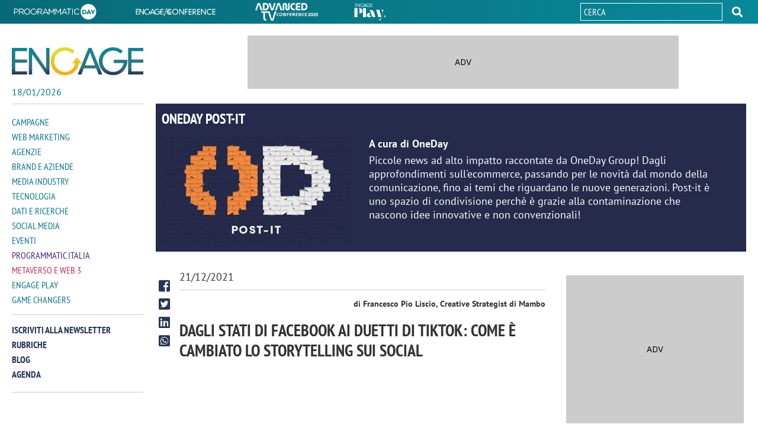

--- FILE ---
content_type: text/html; charset=utf-8
request_url: https://www.engage.it/rubrica/dagli-stati-di-facebook-ai-duetti-di-tiktok-come-e-cambiato-lo-storytelling-sui-social.aspx
body_size: 15500
content:


<!DOCTYPE html>
<html lang="it">
<head id="Head1"><meta charset="UTF-8" /><meta http-equiv="X-UA-Compatible" content="IE=edge" /><title>
    Dagli stati di Facebook ai duetti di TikTok: come è cambiato lo storytelling sui social
</title><link rel="shortcut icon" href="/media/favicon.ico" /><link rel="icon" href="/media/favicon/32x32.png" sizes="32x32" /><link rel="icon" href="/media/favicon/57x57.png" sizes="57x57" /><link rel="icon" href="/media/favicon/76x76.png" sizes="76x76" /><link rel="icon" href="/media/favicon/96x96.png" sizes="96x96" /><link rel="icon" href="/media/favicon/128x128.png" sizes="128x128" /><link rel="icon" href="/media/favicon/192x192.png" sizes="192x192" /><link rel="icon" href="/media/favicon/228x228.png" sizes="228x228" /><link rel="shortcut icon" sizes="196x196" href="/media/favicon/196x196.png" /><link rel="apple-touch-icon" href="/media/favicon/120x120.png" sizes="120x120" /><link rel="apple-touch-icon" href="/media/favicon/152x152.png" sizes="152x152" /><link rel="apple-touch-icon" href="/media/favicon/180x180.png" sizes="180x180" /><meta name="viewport" content="width=device-width, user-scalable=yes, initial-scale=1.0, minimum-scale=1.0" /><meta content="on" />

<script>var exclusionslot = "true";</script>
<!-- Google Tag Manager -->
<script>(function(w,d,s,l,i){w[l]=w[l]||[];w[l].push({'gtm.start':
    new Date().getTime(),event:'gtm.js'});var f=d.getElementsByTagName(s)[0],
    j=d.createElement(s),dl=l!='dataLayer'?'&l='+l:'';j.async=true;j.src=
    'https://www.googletagmanager.com/gtm.js?id='+i+dl;f.parentNode.insertBefore(j,f);
    })(window,document,'script','dataLayer', movingIdGTM);
</script>
<!-- End Google Tag Manager -->
    <!--open_h_noamp--><!-- Global site tag (gtag.js) - Google Analytics -->
<script async src="https://www.googletagmanager.com/gtag/js?id=UA-36653901-5"></script>
<script>
  window.dataLayer = window.dataLayer || [];
  function gtag(){dataLayer.push(arguments);}
  gtag('js', new Date());

  gtag('config', 'UA-36653901-5');
</script>
<style>div[id*=_320x50]{overflow: hidden;width:320px !important;height:50px;background:#ccc url(https://www.engage.it/media/adv.gif) no-repeat center center;position:relative;margin:0 auto}div[id*=mob_468x60]{overflow: hidden;width:468px !important;height:60px;background:#ccc url(https://www.engage.it/media/adv.gif) no-repeat center center;position:relative;margin:0 auto}div[id*=mob_300x250]{margin:0 auto;width:300px !important;height:250px;overflow: hidden;background:#ccc url(https://www.engage.it/media/adv.gif) no-repeat center center;position:relative}@media only screen and (min-width: 768px){div[id*=_320x50]{overflow: hidden;width:300px;height:auto;background:transparent;position:relative}.wrapper div[id*=mob_468x60]{height:auto}.wrapper div[id*=dsk_468x60]{overflow: hidden;width:468px !important;height:60px;background:#ccc url(https://www.engage.it/media/adv.gif) no-repeat center center;position:relative;margin:0 auto}div[id*=mob_300x250]{overflow: hidden;height:auto;background:transparent}div[id*=dsk_300x250]{overflow: hidden;margin:0 auto;width:300px !important;height:250px;background:#ccc url(https://www.engage.it/media/adv.gif) no-repeat center center;position:relative}div[id*=_728x90]{overflow: hidden;width:728px;height:90px;background:#ccc url(https://www.engage.it/media/adv.gif) no-repeat center center;position:relative}</style><!--close_h_noamp--><!--h_s_amp--><link href="/media/684.css" type="text/css" rel="STYLESHEET" /><link href="/media/686.css" type="text/css" rel="STYLESHEET" /><meta name="keywords" content="">
<meta name="description" content=" Nuove tecnologie, social network e tendenze vanno da sempre di pari passo. Nel corso degli anni &egrave; cambiato radicalmente il modo in cui utilizziamo i social network e condividiamo contenuti...">
<meta name="title" content="Dagli stati di Facebook ai duetti di TikTok: come è cambiato lo storytelling sui social">
<meta property="og:title"  content="Dagli stati di Facebook ai duetti di TikTok: come è cambiato lo storytelling sui social" /><meta property="og:description"  content=" Nuove tecnologie, social network e tendenze vanno da sempre di pari passo. Nel corso degli anni &egrave; cambiato radicalmente il modo in cui utilizziamo i social network e condividiamo contenuti..." /><meta property="og:type" content="website" /><link rel='canonical' href='https://www.engage.it/rubrica/dagli-stati-di-facebook-ai-duetti-di-tiktok-come-e-cambiato-lo-storytelling-sui-social.aspx' /><link rel="image_src" href="https://media.engage.it/2021/12/tiktok_breakitdown-rubraica-oneday_578025.jpg" /><meta property="og:image"  content="https://media.engage.it/2021/12/tiktok_breakitdown-rubraica-oneday_578025.jpg" /></head>
<body class="interne-sezione spalla-full">
    <!--open_bb_noamp--><div id='div-gpt-ad-engage_dsk_floorad'></div>
<div id='div-gpt-ad-engage_mob_interstitial_1x2'></div><!--close_bb_noamp--><!--bb_s_amp-->
    <form method="post" action="/rubrica/dagli-stati-di-facebook-ai-duetti-di-tiktok-come-e-cambiato-lo-storytelling-sui-social.aspx" id="Form1">
<div class="aspNetHidden">
<input type="hidden" name="__VIEWSTATE" id="__VIEWSTATE" value="/wEPDwULLTIwNDg2NzYzODZkZIJd3OQ4NwI8rnFr2SbjGgGB7YwO" />
</div>

<div>

</div>

      <section class="wrapper">

        <div class="top-header">
          <div class="width-cnt">
            <div id="Module_202819" class="m-topheader"><ul>
	<li><a href="https://eventi.engage.it/programmatic-day/default.aspx" target="_blank"><img alt="Programmatic" data-amp-height="30" data-amp-width="147" itemprop="image" src="/media/common/logo_programmatic-day.svg" /></a></li>
	<li><a href="https://eventi.engage.it/engage-conference/default.aspx" target="_blank"><img alt="Engage conference" data-amp-height="30" data-amp-width="147" itemprop="image" src="/media/common/logo_engage-conference.svg" /></a></li>
	<li><a href="https://eventi.engage.it/advanced-tv/default.aspx" target="_blank"><img alt="Engage Advanced TV" data-amp-height="30" data-amp-width="147" itemprop="image" src="/media/common/logo_advacend-tv.png" style="width: 106px; height: 30px;" /></a></li>
	<li class="Eplay"><a href="/engage-play/" target="_blank"><img alt="Engage Play" data-amp-height="30" data-amp-width="147" itemprop="image" src="/media/common/engageplay.svg" /></a></li>
</ul>
</div>
            <div id="Module_203440" class="m-searchdesktop">

        <div class="desktop-search">
              <div class="search">
                  <input  id="search-input-top" maxlength="50" type="text" placeholder="Cerca">
    
                        <button type="button" role="button"  id="search_btn-top"></button>
                    </div>
            </div>
    

<script type="text/javascript">

    document.addEventListener('DOMContentLoaded', function () {
        
        document.querySelector('#search_btn-top').addEventListener('click', SubmitSearchFormTop);
        document.querySelector("#search-input-top").addEventListener('keyup', onkeypressTop, false);
        document.querySelector("#search-input-top").addEventListener('keypress', onkeypressTop, false);

    });

    function onkeypressTop(e) {
        e.which = e.which || e.keyCode;
        if (e.which == 13) {
            event.preventDefault();
            event.returnValue = false;
            event.cancel = true;
            event.stopPropagation();
            SubmitSearchFormTop(event);
        }
    }

    function SubmitSearchFormTop(event) {
        event.stopPropagation();
        event.preventDefault();

        var re = /<\S[^><]*>/g,
            field = document.querySelector("#search-input-top"),
            value = field.value;
        var keyword = value.replace(re, "");
        var errMsg = 'Inserisci almeno 3 caratteri';

            if (keyword != '') {
                if (keyword.length < 3) {
                    alert(errMsg);
                    field.focus();
                    return false;
                } else {
                    top.location = '/ricerca.aspx?searchtext=' + encodeURIComponent(keyword);
                }
            }
            else {
                alert(errMsg);
                field.focus();
                return false;
            }
        }
</script></div>
          </div>
        </div>
        <div class="inner-wrapper">
              <aside class="site-header">
                <div class="width-cnt">

                    <div class="Engage">
                      <a href="/" title="ENGAGE">
                        <img src="/media/2/3862/logo-engage.jpg" alt="ENGAGE">          
                      </a>
                      <p id="curr-date">06/06/2025</p>
                    </div>
                    <button class="lines-button" type="button" role="button" aria-label="Toggle Navigation">
                      <div class="cnt-lines">
                        <span class="lines"></span>
                      </div>
                    </button> 
                    <div class="cnt-nav">
                      <div id="Module_203022" class="m-mainmenu"><ul class="main-nav"><li class="item-menu"><a class="main-item-menu" href="/campagne/">Campagne</a><ul class="sub-menu"><li class="back"><span>...</span></li><li class="main-item"><a href="/campagne/">Campagne</a></li><li><a href="/tag/spot/">Spot</a></li><li><a href="/tag/testimonial/">Testimonial</a></li><li><a href="/tag/display-advertising/">Display advertising</a></li><li><a href="/tag/native-advertising/">Native advertising</a></li><li><a href="/tag/pubblicita-offline/">Pubblicità offline</a></li><li><a href="/tag/video-advertising/">Video advertising</a></li><li><a href="/tag/promozioni/">Promozioni e BTL</a></li><li><a href="/tag/sponsorship/">Sponsorship</a></li><li><a href="/tag/branded-content/">Branded content</a></li><li><a href="/tag/performance-marketing/">Performance marketing</a></li><li><a href="/tag/influencer-marketing/">Influencer marketing</a></li></ul></li><li class="item-menu"><a class="main-item-menu" href="/web-marketing/">Web Marketing</a><ul class="sub-menu"><li class="back"><span>...</span></li><li class="main-item"><a href="/web-marketing/">Web Marketing</a></li><li><a href="/tag/brand-marketing/">Brand marketing</a></li><li><a href="/tag/buzz-marketing/">Buzz marketing</a></li><li><a href="/tag/content-marketing/">Content marketing</a></li><li><a href="/tag/seo/">SEO E SEM</a></li><li><a href="/tag/email-marketing/">Email marketing</a></li><li><a href="/tag/lead-generation/">Lead generation</a></li><li><a href="/tag/search-marketing/">Search marketing e advertising</a></li><li><a href="/tag/omnichannel-marketing/">Omnichannel marketing</a></li><li><a href="/tag/influencer-marketing/">Influencer marketing</a></li><li><a href="/tag/mobile-marketing/">Mobile marketing</a></li></ul></li><li class="item-menu"><a class="main-item-menu" href="/agenzie/">Agenzie</a><ul class="sub-menu"><li class="back"><span>...</span></li><li class="main-item"><a href="/agenzie/">Agenzie</a></li><li><a href="/tag/gare-pubblicita-e-media/">Gare pubblicità e media</a></li><li><a href="/tag/carriere/">Poltrone e carriere</a></li><li><a href="/tag/wpp/">WPP</a></li><li><a href="/tag/omnicom/">Omnicom</a></li><li><a href="/tag/dentsu/">Dentsu</a></li><li><a href="/tag/armando-testa/">Armando Testa</a></li><li><a href="/tag/ipg">IPG Interpublic</a></li><li><a href="/tag/publicis/">Publicis Groupe</a></li><li><a href="/tag/havas/">Havas Group</a></li><li><a href="/tag/agenzie-digital/">Agenzie digital</a></li></ul></li><li class="item-menu"><a class="main-item-menu" href="/brand-e-aziende/">Brand e Aziende</a><ul class="sub-menu"><li class="back"><span>...</span></li><li class="main-item"><a href="/brand-e-aziende/">Brand e Aziende</a></li><li><a href="/tag/gare-pubblicita-e-media/">Gare pubblicità e media</a></li><li><a href="/tag/carriere/">Poltrone e carriere</a></li><li><a href="/tag/largo-consumo/">Largo consumo</a></li><li><a href="/tag/automotive/">Automotive</a></li><li><a href="/tag/telecomunicazioni/">Telecomunicazioni</a></li><li><a href="/tag/moda/">Moda e abbigliamento</a></li><li><a href="/tag/arredamento/">Casa e arredamento</a></li><li><a href="/tag/ecommerce/">Ecommerce</a></li><li><a href="/tag/retail/">Retail</a></li><li><a href="/tag/startup/">Startup</a></li></ul></li><li class="item-menu"><a class="main-item-menu" href="/media-industry/">Media Industry</a><ul class="sub-menu"><li class="back"><span>...</span></li><li class="main-item"><a href="/media-industry/">Media Industry</a></li><li><a href="/tag/publitalia/">Mediaset (Publitalia)</a></li><li><a href="/tag/rai-pubblicita/">Rai (Pubblicità)</a></li><li><a href="/tag/sky-media/">Sky (Media)</a></li><li><a href="/tag/mediamond/">Mondadori (Mediamond)</a></li><li><a href="/tag/italiaonline/">Italiaonline</a></li><li><a href="/tag/google/">Google</a></li><li><a href="/tag/amazon/">Amazon</a></li><li><a href="/tag/online-media/">Online media</a></li><li><a href="/tag/radio/">Radio</a></li><li><a href="/tag/stampa/">Stampa</a></li><li><a href="/tag/ooh/">Affissioni e OOH</a></li><li><a href="/tag/podcast/">Podcast</a></li></ul></li><li class="item-menu"><a class="main-item-menu" href="/tecnologia/">Tecnologia</a><ul class="sub-menu"><li class="back"><span>...</span></li><li class="main-item"><a href="/tecnologia/">Tecnologia</a></li><li><a href="/tag/big-data/">Big data</a></li><li><a href="/tag/digital-transformation/">Digital transformation</a></li><li><a href="/tag/data-mining/">Data mining</a></li><li><a href="/tag/blockchain/">Blockchain</a></li><li><a href="/tag/chatbot/">Chatbot</a></li><li><a href="/tag/martech/">Martech</a></li><li><a href="/tag/intelligenza-artificiale/">Intelligenza artificiale</a></li><li><a href="/tag/proximity-marketing/">Proximity marketing</a></li><li><a href="/tag/smart-speaker/">Smart Speaker</a></li></ul></li><li class="item-menu"><a class="main-item-menu" href="/dati-e-ricerche/">Dati e ricerche</a><ul class="sub-menu"><li class="back"><span>...</span></li><li class="main-item"><a href="/dati-e-ricerche/">Dati e ricerche</a></li><li><a href="/tag/auditel/">Auditel</a></li><li><a href="/tag/audiweb/">Audiweb</a></li><li><a href="/tag/nielsen/">Nielsen</a></li><li><a href="/tag/FCP/">FCP</a></li><li><a href="/tag/FCP-Assointernet/">FCP-Assointernet</a></li><li><a href="/tag/comscore/">Comscore</a></li><li><a href="/tag/polimi/">Osservatorio Polimi</a></li></ul></li><li class="item-menu"><a class="main-item-menu" href="/social-media/">Social media</a><ul class="sub-menu"><li class="back"><span>...</span></li><li class="main-item"><a href="/social-media/">Social media</a></li><li><a href="/tag/facebook/">Facebook</a></li><li><a href="/tag/instagram/">Instagram</a></li><li><a href="/tag/linkedin/">Linkedin</a></li><li><a href="/tag/snapchat/">Snapchat</a></li><li><a href="/tag/twitter/">Twitter</a></li><li><a href="/tag/youtube/">Youtube</a></li><li><a href="/tag/tiktok/">TikTok</a></li><li><a href="/tag/pinterest/">Pinterest</a></li></ul></li><li class="item-menu"><a class="main-item-menu" href="/eventi/">Eventi</a><ul class="sub-menu"><li class="back"><span>...</span></li><li class="main-item"><a href="/eventi/">Eventi</a></li><li><a href="/tag/programmatic-day/">Programmatic Day</a></li><li><a href="/tag/engage-conference/">Engage Conference</a></li><li><a href="/tag/if-italians-festival/">IF! Italians Festival</a></li><li><a href="/tag/cannes-lions/">Cannes Lions</a></li><li><a href="/tag/iab-forum/">IAB forum</a></li><li><a href="/tag/netcomm-forum/">Netcomm Forum</a></li><li><a href="/tag/eventi-marketing/">Eventi marketing e comunicazione</a></li></ul></li><li class="item-menu"><a class="main-item-menu programmatic" href="/programmatic-italia/">Programmatic Italia</a><ul class="sub-menu programmatic"><li class="back"><span>...</span></li><li class="main-item"><a href="/programmatic-italia/">Programmatic Italia</a></li><li><a href="/tag/programmatic-advertising/">Programmatic advertising</a></li><li><a href="/tag/attribution/">Attribution model</a></li><li><a href="/tag/dsp/">DSP</a></li><li><a href="/tag/real-time-bidding/">Real time bidding</a></li><li><a href="/tag/ssp/">SSP</a></li><li><a href="/tag/dmp/">DMP</a></li><li><a href="/tag/dooh/">DOOH</a></li><li><a href="/tag/programmatic-audio/">Programmatic Audio</a></li><li><a href="/tag/addressable-tv/">Addressable tv</a></li></ul></li><li class="item-menu"><a class="main-item-menu metaverso" href="/metaverso-e-web-3/">Metaverso e Web 3</a><ul class="sub-menu metaverso"><li class="back"><span>...</span></li><li class="main-item"><a href="/metaverso-e-web-3/">Metaverso e Web 3</a></li><li><a href="/tag/metaverso/">Metaverso</a></li><li><a href="/tag/realta-aumentata/">Realtà virtuale e aumentata</a></li><li><a href="/tag/nft-e-blockchain/">Blockchain e NFT</a></li></ul></li><li class="item-menu"><a class="main-item-menu" href="/engage-play/">Engage Play</a><ul class="sub-menu"><li class="back"><span>...</span></li><li class="main-item"><a href="/engage-play/">Engage Play</a></li><li><a href="/engage-play/discover.aspx">Discover</a></li><li><a href="/engage-play/behind-the-screens.aspx">Behind The Screens</a></li><li><a href="/engage-play/one-to-one.aspx">One To One</a></li><li><a href="/engage-play/stories.aspx">Stories</a></li><li><a href="/engage-play/engage-spot-parade.aspx">Engage Spot Parade</a></li><li><a href="/engage-play/digital-rooms.aspx">Digital Rooms</a></li><li><a href="/engage-play/talks.aspx">Talks</a></li><li><a href="/engage-play/programmatic-day.aspx">Programmatic Day</a></li><li><a href="/engage-play/advanced-tv.aspx">Advanced TV</a></li><li><a href="/engage-play/spotlight.aspx">Spotlight</a></li><li><a href="/engage-play/netcomm-forum.aspx">Netcomm Forum</a></li><li><a href="/engage-play/tutte-le-puntate-di-engage-spotlight.aspx">Tutte le puntate di Engage Spotlight</a></li><li><a href="/engage-play/mint-eyes-on.aspx">MINT Eyes On</a></li><li><a href="/engage-play/aivolution.aspx">AIVolution</a></li></ul></li><li class="item-menu"><a class="main-item-menu" href="/game-changers/">Game Changers</a><ul class="sub-menu"><li class="back"><span>...</span></li><li class="main-item"><a href="/game-changers/">Game Changers</a></li><li><a href="/game-changers/amazon-ads.aspx">Amazon ads</a></li><li><a href="/game-changers/jeep-e-amazon-ads.aspx">Jeep e Amazon ads</a></li></ul></li></ul><ul class="secondary-nav"><li><a href="/newsletter.aspx">Iscriviti alla newsletter</a></li><li><a href="/rubriche.aspx">Rubriche</a></li><li><a href="/blog.aspx">Blog</a></li><li><a href="/agenda.aspx">Agenda</a></li></ul>
</div>               
                    </div>
                      
                      <div class="top-search">
                        <div id="Module_203031" class="m-search">

        
    
<button type="button" role="button" class="btn-search"  on="tap:AMP.setState({ statusSearch: statusSearch == 'open' ? 'close' : 'open'})" ></button>
<div class="search">
    <input class="search-box"  id="search-input" maxlength="50" type="text" placeholder="Cerca">
    <button type="button" id="search_btn"></button>
</div>

<script type="text/javascript">

    document.addEventListener('DOMContentLoaded', function () {

        document.querySelector('.btn-search').addEventListener('click', function () {
            document.querySelector('.top-search .search').toggle();
        });

        document.querySelector('#search_btn').addEventListener('click', SubmitSearchForm);
        document.querySelector("#search-input").addEventListener('keyup', onkeypress, false);
        document.querySelector("#search-input").addEventListener('keypress', onkeypress, false);

    });

    function onkeypress(e) {
        e.which = e.which || e.keyCode;
        if (e.which == 13) {
            event.preventDefault();
            event.returnValue = false;
            event.cancel = true;
            event.stopPropagation();
            SubmitSearchForm(event);
        }
    }

    function SubmitSearchForm(event) {
        event.stopPropagation();
        event.preventDefault();

        var re = /<\S[^><]*>/g,
            field = document.querySelector("#search-input"),
            value = field.value;
        var keyword = value.replace(re, "");
        var errMsg = 'Inserisci almeno 3 caratteri';

            if (keyword != '') {
                if (keyword.length < 3) {
                    alert(errMsg);
                    field.focus();
                    return false;
                } else {
                    top.location = '/ricerca.aspx?searchtext=' + encodeURIComponent(keyword);
                }
            }
            else {
                alert(errMsg);
                field.focus();
                return false;
            }
        }
</script></div>
                      </div>
                      <div class="nl">
                        <div id="Module_203032" class="m-newsletter"></div>
                      </div>         
                </div>

              </aside>

            

              <main>

                  <div class="cnt-banner-top">
                   <div id="Module_203035" class="m-bannertop"><div class="m-bannertop">
<div id="div-gpt-ad-engage_leaderboard_dsk_728x90_atf"></div>

<div id="div-gpt-ad-engage_mob_320x50_top"></div>
</div>
</div>  
                  </div> 

                  <div id="Module_203026" class="m-main">



<div id="main_203026_203026_divLayout" class="table-modulo"><div class="row-module"><div class="cell-module mw-1column" id="cell_78992_0_0" style="width:100.00%"><div class="modulo" id="Module_202792">

<section class="cnt-section top-page-section rubrica-top rubrica">
    <article class="top-page">
        <h3 class="rubrica-name">OneDay Post-it</h3>
        <div class="cnt-img-rubrica"><img id="ma599f00e8bc546c08166f4b40b4b1142_imgRubrica" src="https://media.engage.it/2023/8/oneday-post--it-_thumb_774129.png" /></div>
        <div class="text-rubrica">
            <h6 class="rubrica-author">A cura di OneDay</h6>
            <p>Piccole news ad alto impatto raccontate da OneDay Group! Dagli approfondimenti sull&#39;ecommerce, passando per le novit&agrave; dal mondo della comunicazione, fino ai temi che riguardano le nuove generazioni. Post-it &egrave; uno spazio di condivisione perch&egrave; &egrave; grazie alla contaminazione che nascono idee innovative e non convenzionali!</p>
        </div>

    </article>
</section>
<div class="cnt-content-collection">

    <div class="main-site-section">

        <section class="cnt-section cnt-article">
                <ul class="social-share" id="social-share">
                <li><a href="#" class="facebook" id="fbshare"><span>facebook</span></a></li>
                <li><a href="#" class="twitter" id="twshare"><span>twitter</span></a></li>
                <li><a href="#" class="linkedin" id="inshare"><span>linkedin</span></a></li>
                <li><a href="#" class="wa" id="washare"><span>whatsapp</span></a></li>
                </ul>
            <div class="row-category">
                            <div class="date">21/12/2021</div>
                          </div>
                          <div class="row-author">
                            <div id="ma599f00e8bc546c08166f4b40b4b1142_pnlAttribute" class="sponsored">

</div>
                            <div class="author">di Francesco Pio Liscio, Creative Strategist di Mambo</div>
                          </div>
                          <h1>Dagli stati di Facebook ai duetti di TikTok: come è cambiato lo storytelling sui social</h1>
                          <div class="summary">
                            <p></p>
                          </div>
                          <div id="ma599f00e8bc546c08166f4b40b4b1142_pnlMainImg" class="cnt-img">
	
                            <img src="https://media.engage.it/2021/12/tiktok_breakitdown-rubraica-oneday_578025.jpg" id="ma599f00e8bc546c08166f4b40b4b1142_imgMain" class="main-img" alt="tiktok_breakitdown-rubraica-OneDay.jpg" loading="lazy" data-amp-width="730" data-amp-height="411" />
                            <p class="meta-img"></p>
                          
</div>
            
                    <script id="speakup-player-script" src="https://cdn.speakup.ai/loader.speakup.min.js" async></script>
                    <div id="speakup-player"></div>

                          <div class="txt-article">
                                                          
                

                    
                    
                            <p><p>Nuove tecnologie, social network e tendenze vanno da sempre di pari passo. Nel corso degli anni &egrave; cambiato radicalmente il modo in cui utilizziamo i social network e condividiamo contenuti online. <strong>Dagli stati di Facebook ai duetti di TikTok</strong>, com&#39;&egrave; avvenuta questa evoluzione?</p>

<p>Il viaggio nella narrazione social delle nostre vite inizia <strong>nel 2004 con Facebook</strong>. La piattaforma social di Zuckerberg, prima di essere la pi&ugrave; conosciuta ed utilizzata del mondo, era molto semplice e con poche funzionalit&agrave;. Aggiornavamo i nostri amici principalmente attraverso la condivisione di stati. Su questa scia, <strong>nel 2006 nasce Twitter</strong> con l&rsquo;intenzione di permettere agli utenti di condividere messaggi in soli 140 caratteri (oggi 280), gli stessi degli sms.</p>

<p><img alt="" src="https://media.engage.it/2021/12/image-_thumb_577994.png" /></p>

<p>Poi l&#39;arrivo di smartphone con telecamere pi&ugrave; performanti e connessioni internet pi&ugrave; veloci ci hanno abituati a raccontare le nostre esperienze principalmente tramite le foto, soprattutto con <strong>l&rsquo;esplosione di Instagram</strong>, il primo social nato esclusivamente per la condivisione di foto. I video infatti arrivarono solo nel 2013.</p>

<p>Un cambio radicale nella narrazione social avviene con <strong>Snapchat</strong>, la prima applicazione per pubblicare foto e video di pochi secondi che possono essere visualizzati per un massimo di 24 ore. Questo canale &egrave; stato quindi il primo a lanciare i contenuti effimeri, quelli che poi si sono diffusi a macchia d&#39;olio nelle altre applicazioni. Da questo momento in poi, grazie allo sviluppo tecnologico degli smartphone e all&#39;avvento delle <strong>Instagram Stories</strong>, ci siamo trasformati sempre di pi&ugrave; in veri e propri reporter della nostra vita, condividendo contenuti in real time.</p>

<p>Nonostante il grande successo riscosso da YouTube in quegli anni, la produzione di un video non era (e forse non &egrave; tuttora) alla portata di tutti. I dati pi&ugrave; recenti&nbsp; dimostrano che gli utenti di YouTube, rispetto a quelli di altre piattaforme, sono quelli che guardano di pi&ugrave;, ma producono meno.</p>

<p><img alt="" src="https://media.engage.it/2021/12/oneday-platform-_thumb_578007.png" /></p>

<p><strong>Lo switch di questa tendenza &egrave; avvenuto con TikTok</strong>: l&#39;app che ha reso l&#39;editing video a portata di tutti. Oggi tutti siamo <strong>content creator</strong>, chi per diletto, chi per professione.</p>

<p>I social e le piattaforme di intrattenimento cambiano col passare degli anni, ma c&#39;&egrave; una certezza: nell&#39;ultimo decennio il video &egrave; infatti diventato uno tra i metodi pi&ugrave; utilizzati per la comunicazione. Perch&eacute; preferiamo guardare video? Perch&eacute; ci raccontano una storia. La narrazione per immagini ci coinvolge immediatamente.</p>

<p>Nel 2020, <strong><a href="https://invideo.io/blog/video-marketing-statistics/" target="_blank">l&rsquo;</a><a href="https://invideo.io/blog/video-marketing-statistics/" target="_blank">83%</a><a href="https://invideo.io/blog/video-marketing-statistics/" target="_blank"> degli utenti di internet ha visto contenuti digitali</a></strong>. Questo numero cresce di anno in anno.</p>

<p><img alt="" src="https://media.engage.it/2021/12/oneday-tendenza-_thumb_578013.png" /></p>

<p>Se analizziamo i dati di permanenza degli utenti sui social e sulle piattaforme di intrattenimento, emerge che sono di gran lunga superiori a quelli di alcuni anni fa e che a primeggiare solo le piattaforme dedicate ai video: TikTok, Twitch, Youtube.</p>

<p><strong>TikTok</strong> ha un <strong>tempo di permanenza medio di 75 minuti</strong> in Italia e l&rsquo;app viene aperta in media 14 volte al giorno. L&#39;obiettivo infatti &egrave; quello di rendere TikTok sempre di pi&ugrave; un&#39;app di intrattenimento e non un social network. Questo spiega perch&eacute; ci sia un chat molto semplice e un editor video super avanzato: con un tap ti permette di sincronizzare i video con la musica, eliminare il rumore di fondo, migliorare la qualit&agrave; della luce. Inoltre, recentemente sono stati aggiunti i video da 3 minuti e prossimamente arriveranno fino a 5 minuti.</p>

<p>Nonostante questa recente evoluzione, <strong>TikTok ha alimentato ulteriormente il fenomeno dei video brevi</strong>: sono sempre pi&ugrave; fruiti dalle persone (+100% anno su anno) e stanno suscitando un&#39;attenzione sempre maggiore da parte dei brand. Questa &egrave; anche la strada che sta intraprendendo Instagram con i Reels. Per questo diventa sempre pi&ugrave; difficile catturare l&#39;attenzione di chi si trova davanti allo schermo dello smartphone, in particolare le Nuove Generazioni.</p>

<p>Il nostro viaggio per ora si ferma qui, in un&#39;era in cui parliamo con il linguaggio dei trend, balliamo e ascoltiamo le canzoni delle challenge e ci raccontiamo in video e storie di pochi secondi.</p>

<p>Eppure, c&#39;&egrave; ancora un dato significativo da prendere in considerazione: nonostante la pandemia e i lockdown, <strong>il tempo medio speso sui social nel 2021 &egrave; di 142 minuti, lo stesso del 2018</strong>.</p>

<p><img alt="" src="https://media.engage.it/2021/12/social-media-oneday-_thumb_578019.png" /></p>

<p>Forse gli utenti cercano gi&agrave; qualcosa di diverso? Infatti, c&#39;&egrave; chi sta lavorando a <strong>un nuovo mondo connesso e condiviso</strong>,<b> </b><strong>il metaverso</strong>.&nbsp;Come comunicheremo nel metaverso? Ben presto lo scopriremo.</p></p>
                    
                
                        
                        
                        
                            <section class="cnt-section">
                                <div class="adv-468 adv">
                                    
                                </div>
                            </section>
                        
                
                            
            
                          </div>
                              
                        

                
            </section>
        </div>
    <aside class="site-aside">
    
                            <div class="cnt-section adv-300 adv">
                                <div id="div-gpt-ad-engage_res_dsk_300x250_atf"></div>
                            </div>
    
     
             <section class="cnt-section aside-related-article aside-module rubrica">
                              <div class="section-title">
                                
                            ALTRi ARTICOLI di<br>OneDay Post-it
                              </div>
                              <ul>

              
                         <li>
                            <!--div class="cnt-img">
                                <a id="ma599f00e8bc546c08166f4b40b4b1142_repItems_hlImg_0" href="/rubrica/i-balletti-stanno-tornando-o-forse-non-se-ne-sono-mai-andati.aspx"><img id="ma599f00e8bc546c08166f4b40b4b1142_repItems_img_0" alt="" title="" src="https://media.engage.it/2023/10/tiktok-balletti_800291.jpg" alt="TikTok-balletti.jpg" /></a>
                            </div-->     
                                  <div class="date">27/10/2023</div>
                                  <a id="ma599f00e8bc546c08166f4b40b4b1142_repItems_hlTitle_0" href="/rubrica/i-balletti-stanno-tornando-o-forse-non-se-ne-sono-mai-andati.aspx">I balletti stanno tornando, o forse non se ne sono mai andati</a>
                        </li>                          
                         
                         <li>
                            <!--div class="cnt-img">
                                <a id="ma599f00e8bc546c08166f4b40b4b1142_repItems_hlImg_1" href="/rubrica/addio-al-diario-scolastico-o-forse-no-nellera-della-scuola-digitale-gli-studenti-italiani-non-rinunciano-alle-agende-tradizionali.aspx"><img id="ma599f00e8bc546c08166f4b40b4b1142_repItems_img_1" alt="" title="" src="https://media.engage.it/2023/8/shooting-diario_774440.jpg" alt="Shooting-Diario.jpg" /></a>
                            </div-->     
                                  <div class="date">02/08/2023</div>
                                  <a id="ma599f00e8bc546c08166f4b40b4b1142_repItems_hlTitle_1" href="/rubrica/addio-al-diario-scolastico-o-forse-no-nellera-della-scuola-digitale-gli-studenti-italiani-non-rinunciano-alle-agende-tradizionali.aspx">Addio al diario scolastico, o forse no? Nell’era della scuola digitale gli studenti italiani non rinunciano alle agende tradizionali</a>
                        </li>                          
                         
                         <li>
                            <!--div class="cnt-img">
                                <a id="ma599f00e8bc546c08166f4b40b4b1142_repItems_hlImg_2" href="/rubrica/quando-i-team-member-diventano-ambassador-il-ruolo-dell-internal-branding-nell-employer-branding.aspx"><img id="ma599f00e8bc546c08166f4b40b4b1142_repItems_img_2" alt="" title="" src="https://media.engage.it/2023/7/mini-tea_769746.jpg" alt="Mini-Tea.jpg" /></a>
                            </div-->     
                                  <div class="date">20/07/2023</div>
                                  <a id="ma599f00e8bc546c08166f4b40b4b1142_repItems_hlTitle_2" href="/rubrica/quando-i-team-member-diventano-ambassador-il-ruolo-dell-internal-branding-nell-employer-branding.aspx">Quando i team member diventano ambassador: Il ruolo dell'internal branding nell'employer branding</a>
                        </li>                          
                         
                         <li>
                            <!--div class="cnt-img">
                                <a id="ma599f00e8bc546c08166f4b40b4b1142_repItems_hlImg_3" href="/rubrica/il-mercato--urban--e-la-sfida-dell-autenticita-per-i-brand.aspx"><img id="ma599f00e8bc546c08166f4b40b4b1142_repItems_img_3" alt="" title="" src="https://media.engage.it/2023/6/culture-boutique-hip-hop-culture-_thumb_752868.png" alt="Culture Boutique-Hip-Hop-Culture.png" /></a>
                            </div-->     
                                  <div class="date">01/06/2023</div>
                                  <a id="ma599f00e8bc546c08166f4b40b4b1142_repItems_hlTitle_3" href="/rubrica/il-mercato--urban--e-la-sfida-dell-autenticita-per-i-brand.aspx">Il mercato 'Urban' e la sfida dell'Autenticità per i brand</a>
                        </li>                          
                         
                         <li>
                            <!--div class="cnt-img">
                                <a id="ma599f00e8bc546c08166f4b40b4b1142_repItems_hlImg_4" href="/rubrica/short-content-is-the-king.aspx"><img id="ma599f00e8bc546c08166f4b40b4b1142_repItems_img_4" alt="" title="" src="https://media.engage.it/2023/5/together_postitod_741123.jpg" alt="Together_PostitOD.jpg" /></a>
                            </div-->     
                                  <div class="date">05/05/2023</div>
                                  <a id="ma599f00e8bc546c08166f4b40b4b1142_repItems_hlTitle_4" href="/rubrica/short-content-is-the-king.aspx">(Short) content is the king</a>
                        </li>                          
                         
                         <li>
                            <!--div class="cnt-img">
                                <a id="ma599f00e8bc546c08166f4b40b4b1142_repItems_hlImg_5" href="/rubrica/le-sfide-di-una-redazione-moderna-tra-intelligenze-umane-e-artificiali.aspx"><img id="ma599f00e8bc546c08166f4b40b4b1142_repItems_img_5" alt="" title="" src="https://media.engage.it/2023/4/redazione_moderna_732157.jpg" alt="Redazione_moderna.jpg" /></a>
                            </div-->     
                                  <div class="date">05/04/2023</div>
                                  <a id="ma599f00e8bc546c08166f4b40b4b1142_repItems_hlTitle_5" href="/rubrica/le-sfide-di-una-redazione-moderna-tra-intelligenze-umane-e-artificiali.aspx">Le sfide di una redazione moderna, tra intelligenze umane e artificiali</a>
                        </li>                          
                         
                         <li>
                            <!--div class="cnt-img">
                                <a id="ma599f00e8bc546c08166f4b40b4b1142_repItems_hlImg_6" href="/rubrica/marketing-e-ecommerce-4-1-aspetti-da-tenere-a-mente-nel-2023.aspx"><img id="ma599f00e8bc546c08166f4b40b4b1142_repItems_img_6" alt="" title="" src="https://media.engage.it/2023/3/glint-intelligenza-artificiale_719509.jpg" alt="glint-intelligenza-artificiale.jpg" /></a>
                            </div-->     
                                  <div class="date">03/03/2023</div>
                                  <a id="ma599f00e8bc546c08166f4b40b4b1142_repItems_hlTitle_6" href="/rubrica/marketing-e-ecommerce-4-1-aspetti-da-tenere-a-mente-nel-2023.aspx">Marketing e ecommerce: 4 (+1) aspetti da tenere a mente nel 2023</a>
                        </li>                          
                         
                         <li>
                            <!--div class="cnt-img">
                                <a id="ma599f00e8bc546c08166f4b40b4b1142_repItems_hlImg_7" href="/rubrica/amio-troppo-noi-meglio-relatable-che-perfetto-.aspx"><img id="ma599f00e8bc546c08166f4b40b4b1142_repItems_img_7" alt="" title="" src="https://media.engage.it/2023/1/mambo_704992.jpg" alt="MAMBO.jpg" /></a>
                            </div-->     
                                  <div class="date">27/01/2023</div>
                                  <a id="ma599f00e8bc546c08166f4b40b4b1142_repItems_hlTitle_7" href="/rubrica/amio-troppo-noi-meglio-relatable-che-perfetto-.aspx">“Amio troppo noi”: meglio relatable che perfetto</a>
                        </li>                          
                         
                         <li>
                            <!--div class="cnt-img">
                                <a id="ma599f00e8bc546c08166f4b40b4b1142_repItems_hlImg_8" href="/rubrica/un-nuovo-modo-di-fare-impresa-ecco-business-builder-di-oneday.aspx"><img id="ma599f00e8bc546c08166f4b40b4b1142_repItems_img_8" alt="" title="" src="https://media.engage.it/2022/12/business-builder-oneday-_thumb_694277.png" alt="Business-Builder-OneDay.png" /></a>
                            </div-->     
                                  <div class="date">15/12/2022</div>
                                  <a id="ma599f00e8bc546c08166f4b40b4b1142_repItems_hlTitle_8" href="/rubrica/un-nuovo-modo-di-fare-impresa-ecco-business-builder-di-oneday.aspx">Un nuovo modo di fare impresa: da OneDay Business Builder l’aiuto agli imprenditori che vogliono innovarsi e rinnovarsi</a>
                        </li>                          
                         
                         <li>
                            <!--div class="cnt-img">
                                <a id="ma599f00e8bc546c08166f4b40b4b1142_repItems_hlImg_9" href="/rubrica/content-hungry-il-fenomeno-della-fame-di-contenuti.aspx"><img id="ma599f00e8bc546c08166f4b40b4b1142_repItems_img_9" alt="" title="" src="https://media.engage.it/2022/11/rubrica-chefincamicia_679979.jpg" alt="rubrica-chefincamicia.jpg" /></a>
                            </div-->     
                                  <div class="date">04/11/2022</div>
                                  <a id="ma599f00e8bc546c08166f4b40b4b1142_repItems_hlTitle_9" href="/rubrica/content-hungry-il-fenomeno-della-fame-di-contenuti.aspx">Content hungry: il fenomeno della fame di contenuti</a>
                        </li>                          
                         
                         <li>
                            <!--div class="cnt-img">
                                <a id="ma599f00e8bc546c08166f4b40b4b1142_repItems_hlImg_10" href="/rubrica/pensavo-fosse-un-evento-e-invece-era-anche-un-contenuto.aspx"><img id="ma599f00e8bc546c08166f4b40b4b1142_repItems_img_10" alt="" title="" src="https://media.engage.it/2022/9/oneday-post--it_664956-_thumb_665023.png" alt="oneday-post--it_664956.png" /></a>
                            </div-->     
                                  <div class="date">23/09/2022</div>
                                  <a id="ma599f00e8bc546c08166f4b40b4b1142_repItems_hlTitle_10" href="/rubrica/pensavo-fosse-un-evento-e-invece-era-anche-un-contenuto.aspx">Pensavo fosse un evento e invece era (anche) un contenuto</a>
                        </li>                          
                         
                         <li>
                            <!--div class="cnt-img">
                                <a id="ma599f00e8bc546c08166f4b40b4b1142_repItems_hlImg_11" href="/rubrica/come-customizzare-il-tuo-online-store-su-shopify.aspx"><img id="ma599f00e8bc546c08166f4b40b4b1142_repItems_img_11" alt="" title="" src="https://media.engage.it/2022/8/ecommerce-shopify_653276.jpg" alt="ecommerce-shopify.jpg" /></a>
                            </div-->     
                                  <div class="date">01/08/2022</div>
                                  <a id="ma599f00e8bc546c08166f4b40b4b1142_repItems_hlTitle_11" href="/rubrica/come-customizzare-il-tuo-online-store-su-shopify.aspx">Come customizzare il tuo online store su Shopify</a>
                        </li>                          
                         
                         <li>
                            <!--div class="cnt-img">
                                <a id="ma599f00e8bc546c08166f4b40b4b1142_repItems_hlImg_12" href="/rubrica/come-la-pandemia-ha-cambiato-il-modo-di-socializzare-di-noi-zedders.aspx"><img id="ma599f00e8bc546c08166f4b40b4b1142_repItems_img_12" alt="" title="" src="https://media.engage.it/2022/7/scuola_pandemia_648285.jpg" alt="scuola_pandemia.jpg" /></a>
                            </div-->     
                                  <div class="date">18/07/2022</div>
                                  <a id="ma599f00e8bc546c08166f4b40b4b1142_repItems_hlTitle_12" href="/rubrica/come-la-pandemia-ha-cambiato-il-modo-di-socializzare-di-noi-zedders.aspx">Come la pandemia ha cambiato il modo di socializzare di noi Zedders</a>
                        </li>                          
                         
                         <li>
                            <!--div class="cnt-img">
                                <a id="ma599f00e8bc546c08166f4b40b4b1142_repItems_hlImg_13" href="/rubrica/quando-la-comunicazione-data-driven-e-molto-piu-human.aspx"><img id="ma599f00e8bc546c08166f4b40b4b1142_repItems_img_13" alt="" title="" src="https://media.engage.it/2022/6/foto-rubrica-post--it_636932.jpg" alt="Foto Rubrica Post- it.jpg" /></a>
                            </div-->     
                                  <div class="date">17/06/2022</div>
                                  <a id="ma599f00e8bc546c08166f4b40b4b1142_repItems_hlTitle_13" href="/rubrica/quando-la-comunicazione-data-driven-e-molto-piu-human.aspx">Quando la comunicazione Data Driven è molto più human</a>
                        </li>                          
                         
                         <li>
                            <!--div class="cnt-img">
                                <a id="ma599f00e8bc546c08166f4b40b4b1142_repItems_hlImg_14" href="/rubrica/glocial-perche-comunicare-sui-social-in-modo-local.aspx"><img id="ma599f00e8bc546c08166f4b40b4b1142_repItems_img_14" alt="" title="" src="https://media.engage.it/2022/5/glocial_625517.jpg" alt="glocial.jpg" /></a>
                            </div-->     
                                  <div class="date">13/05/2022</div>
                                  <a id="ma599f00e8bc546c08166f4b40b4b1142_repItems_hlTitle_14" href="/rubrica/glocial-perche-comunicare-sui-social-in-modo-local.aspx">Glocial: perché comunicare sui social in modo local</a>
                        </li>                          
                         
                         <li>
                            <!--div class="cnt-img">
                                <a id="ma599f00e8bc546c08166f4b40b4b1142_repItems_hlImg_15" href="/rubrica/4-step-utili-per-scegliere-il-giusto-ecommerce-business-partner.aspx"><img id="ma599f00e8bc546c08166f4b40b4b1142_repItems_img_15" alt="" title="" src="https://media.engage.it/2022/4/copertina-engage_615828.jpg" alt="copertina engage.jpg" /></a>
                            </div-->     
                                  <div class="date">15/04/2022</div>
                                  <a id="ma599f00e8bc546c08166f4b40b4b1142_repItems_hlTitle_15" href="/rubrica/4-step-utili-per-scegliere-il-giusto-ecommerce-business-partner.aspx">4 step utili per scegliere il giusto ecommerce business partner</a>
                        </li>                          
                         
                         <li>
                            <!--div class="cnt-img">
                                <a id="ma599f00e8bc546c08166f4b40b4b1142_repItems_hlImg_16" href="/rubrica/fake-streetwear-la-democratizzazione-del-fashion.aspx"><img id="ma599f00e8bc546c08166f4b40b4b1142_repItems_img_16" alt="" title="" src="https://media.engage.it/2022/3/oneday_605344.jpg" alt="oneday.jpg" /></a>
                            </div-->     
                                  <div class="date">17/03/2022</div>
                                  <a id="ma599f00e8bc546c08166f4b40b4b1142_repItems_hlTitle_16" href="/rubrica/fake-streetwear-la-democratizzazione-del-fashion.aspx">Fake Streetwear: la democratizzazione del fashion?</a>
                        </li>                          
                         
                         <li>
                            <!--div class="cnt-img">
                                <a id="ma599f00e8bc546c08166f4b40b4b1142_repItems_hlImg_17" href="/rubrica/levoluzione-delle-community-nel-metaverso-e-la-ricerca-di-nuovi-stimoli-esperienziali.aspx"><img id="ma599f00e8bc546c08166f4b40b4b1142_repItems_img_17" alt="" title="" src="https://media.engage.it/2022/2/metaverso-nike-vans-hyundai_595069.jpg" alt="Metaverso-Nike-Vans-Hyundai.jpg" /></a>
                            </div-->     
                                  <div class="date">16/02/2022</div>
                                  <a id="ma599f00e8bc546c08166f4b40b4b1142_repItems_hlTitle_17" href="/rubrica/levoluzione-delle-community-nel-metaverso-e-la-ricerca-di-nuovi-stimoli-esperienziali.aspx">L’evoluzione delle community nel Metaverso e la ricerca di nuovi stimoli esperienziali</a>
                        </li>                          
                         
                         <li>
                            <!--div class="cnt-img">
                                <a id="ma599f00e8bc546c08166f4b40b4b1142_repItems_hlImg_18" href="/rubrica/una-televisione-a-misura-di-newgen-come-cambiano-le-regole-e-i-costi-delle-produzioni-tv.aspx"><img id="ma599f00e8bc546c08166f4b40b4b1142_repItems_img_18" alt="" title="" src="https://media.engage.it/2022/1/super-house-set_584661.jpg" alt="Super-House-set.jpg" /></a>
                            </div-->     
                                  <div class="date">20/01/2022</div>
                                  <a id="ma599f00e8bc546c08166f4b40b4b1142_repItems_hlTitle_18" href="/rubrica/una-televisione-a-misura-di-newgen-come-cambiano-le-regole-e-i-costi-delle-produzioni-tv.aspx">Una televisione a misura di NewGen: come cambiano le regole e i costi delle produzioni tv</a>
                        </li>                          
                         
                         <li>
                            <!--div class="cnt-img">
                                <a id="ma599f00e8bc546c08166f4b40b4b1142_repItems_hlImg_19" href="/rubrica/direct-email-marketing-in-4-step-best-practices-per-aumentare-le-conversioni.aspx"><img id="ma599f00e8bc546c08166f4b40b4b1142_repItems_img_19" alt="" title="" src="https://media.engage.it/2021/11/glint-email_567915.jpg" alt="glint-email.jpg" /></a>
                            </div-->     
                                  <div class="date">25/11/2021</div>
                                  <a id="ma599f00e8bc546c08166f4b40b4b1142_repItems_hlTitle_19" href="/rubrica/direct-email-marketing-in-4-step-best-practices-per-aumentare-le-conversioni.aspx">Direct Email Marketing in 4 step: best practices per aumentare le conversioni</a>
                        </li>                          
                    </ul>
             <div class="section-footer">
                                
                            <a id="ma599f00e8bc546c08166f4b40b4b1142_repItems_hlViewAll" href="/rubricadetail/newz.aspx">Vedi tutti</a>
                              </div>
             </section>
        </aside>
</div>
          
<script type="text/javascript">
    var shareUrl = "https://www.engage.it/rubrica/dagli-stati-di-facebook-ai-duetti-di-tiktok-come-e-cambiato-lo-storytelling-sui-social.aspx",
        shareTitle = document.querySelector('h1').innerHTML,
        shareImg;

    document.addEventListener('DOMContentLoaded', function () {
        if (document.querySelector('.main-img')) {
            shareImg = document.querySelector('.main-img').src;
        }
        setSocialShareLinks(shareUrl, shareTitle, shareImg);
    })

</script>
<script type="text/javascript" src="/_controls/Engage.Web.Module/js/social_share.js"></script></div><div class="modulo" id="Module_203078"></div></div></div></div>
</div>

                                      
              </main>
          </div>
</section>


      <footer>
        <div class="inner-footer">
          <div class="width-cnt">
            <div class="row-social">
              <div id="Module_202821" class="m-social"><span>seguici su</span>

<ul class="social-share">
	<li><a class="facebook" href="https://www.facebook.com/Engagemag" target="_blank"><span>facebook</span></a></li>
	<li><a class="twitter" href="https://twitter.com/Engage_Magazine" target="_blank"><span>twitter</span></a></li>
	<li><a class="instagram" href="https://www.instagram.com/engage.it" target="_blank"><span>instagram</span></a></li>
	<li><a class="linkedin" href="http://www.linkedin.com/company/engage_magazine" target="_blank"><span>linkedin</span></a></li>
</ul>
</div> 
            </div>
              <div id="Module_203033" class="m-footermenu">

<nav class="footer-nav">
              <ul>
	
		
		<li>
			<a data-tag="" href="/chi-siamo.aspx" target="_self">
				Chi siamo</a>

		</li>
		
	
	
		
		<li>
			<a data-tag="" href="/cookie-policy.aspx" target="_self">
				Cookie policy</a>

		</li>
		
	
	
		
		<li>
			<a data-tag="" href="/privacy.aspx" target="_self">
				Privacy</a>

		</li>
		
	
	
		
		<li>
			<a data-tag="" href="/contatti.aspx" target="_self">
				Contatti</a>

		</li>
		
	
	
		<!--open_footermenu_noamp-->
		<li>
			<a data-tag="jsUrl" href="#" target="_self">
				Change privacy settings</a>

		</li>
		<!--close_footermenu_noamp-->
	
         </ul>
            </nav>
	

<script>
    document.addEventListener('DOMContentLoaded', function () {
		$('a[data-tag="jsUrl"]').on('click', function (event) {
			event.preventDefault();
			if (window.__lxG__consent__ !== undefined && window.__lxG__consent__.getState() !== null) {
				window.__lxG__consent__.showConsent()
			} else { alert('This function only for users from European Economic Area (EEA)') };
		});

	});
</script> </div>   
              <div class="copy">
                <div id="Module_202822" class="m-copy"><img alt="engage" data-amp-height="32" data-amp-width="151" itemprop="logo" src="/media/common/logo-engage-f.png" />
<div class="contact">
<p>Sede Operativa: via Coni Zugna 6, 20144 Milano (MI)<br />
Sede Legale e Amministrativa: Corso Magenta 85, <span>20123 &ndash; Milano (MI) &ndash; P.IVA 08421160964</span></p>

<p><span>Redazione:</span> <a href="mailto:redazione@engage.it">redazione@engage.it</a><!--  - 02 45390789 --></p>

<p><span>Marketing:</span> <a href="mailto:marketing@edimaker.it">marketing@edimaker.it</a><!--  - 02 45390790 --></p>

<p><span>Credits:</span> <a href="https://www.tig.it/ita/factory.aspx" target="_blank">TIG Factory</a></p>
</div>
</div>
              </div>

          </div>
        </div>
      </footer>
<div></div>

        <script type="text/javascript" src="/media/2/3862/plugin.js"></script>
        <script type="text/javascript" src="/media/2/3862/application.js"></script>

    
<div>

    <input type="hidden" name="__VIEWSTATEGENERATOR" id="__VIEWSTATEGENERATOR" value="B5EFD8DF" />
</div>
<div class="aspNetHidden">

    <input type="hidden" name="__VIEWSTATEGENERATOR" id="__VIEWSTATEGENERATOR" value="7943DA2A" />
</div></form>
    <!--open_be_noamp--><!--close_be_noamp--><!--be_s_amp-->
        <!-- OneTagSour Website Inputs-->
<script type="text/javascript">
    window._sour = {
       pageType: "blog"  //STRINGA CON VALORE VARIABILE ('home' or 'article')
    }
</script>
<!-- End OneTagSour -->

<!-- OneTagSour -->
<script type="text/javascript" src="https://cdn.codesour.com/codesour/engage/engage.prod.js"></script>
<!-- End OneTagSour -->
</body>
<!--open_f_noamp--><!--close_f_noamp--><!--f_s_amp-->
</html>